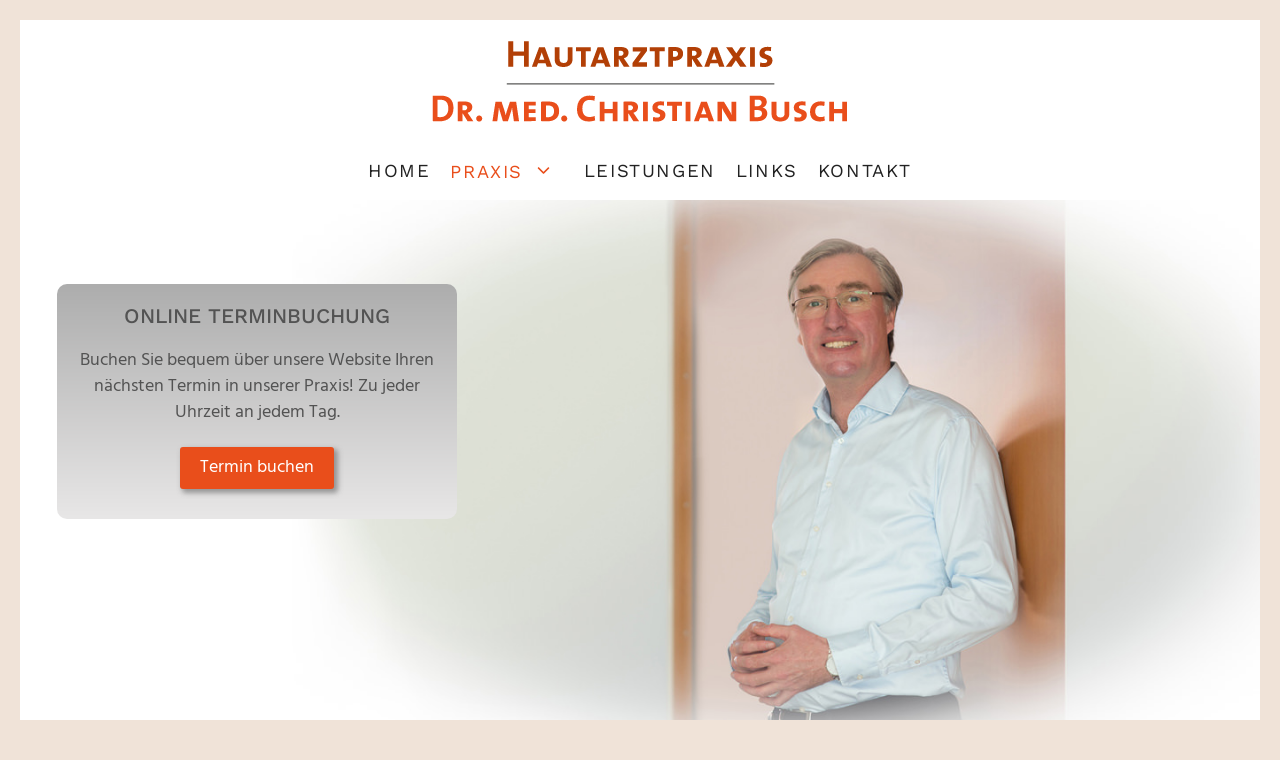

--- FILE ---
content_type: text/css
request_url: https://www.hautarzt-busch.de/wp-content/cache/autoptimize/css/autoptimize_single_5698424fa1f7ce5da92d124860a0ff3e.css?ver=1678355931
body_size: 2491
content:
html{box-sizing:border-box}*,:before,:after{box-sizing:inherit}.elastic-video{position:relative;padding-bottom:55%;padding-top:15px;height:0;overflow:hidden}.elastic-video iframe,.elastic-video .video-extern{position:absolute;top:0;left:0;width:100%;height:100%}div.elastic-video{margin-bottom:1em}.no-paddingbottom-mobile .gb-inside-container{padding-bottom:0 !important}.no-paddingtop-mobile .gb-inside-container{padding-top:0 !important}.margin-top{margin-top:1em}.small{font-size:80%}.blocks-gallery-grid .blocks-gallery-item figure{margin-bottom:.5em}@media screen and (max-width:768px){.inside-header,.footer-widgets-container{padding-right:20px;padding-left:20px}.gb-grid-wrapper .gb-grid-column{margin-bottom:1em}.gb-grid-wrapper .gb-grid-column:last-child{margin-bottom:0}figure.wp-block-image{margin-left:auto;margin-right:auto}}#primary-menu a,h1,.anmeldung h2,h3,h4,.uppercase{text-transform:uppercase;font-family:'Work Sans',sans-serif}.main-navigation a{display:block;line-height:1.3125 !important;letter-spacing:.1rem;outline-offset:-1px;padding:.84375em 0;text-decoration:none}h1{color:#e94e1b;font-weight:700}h2{font-weight:500}.site-logo,div.inside-header{background:#fff}.container.grid-container{width:1439px;max-width:100%}body.one-container .site-content{padding:0}#primary ul,#primary ol{margin-left:20px}p,#content ul,#content ol{margin-bottom:1.2em}#content ul li,#content ol li{margin-bottom:.5em}#primary ul.wp-block-post-template{margin-left:0}#primary ul.blocks-gallery-grid{margin-left:0}.gp-icon{font-size:1.3rem}#content a:hover,#content a:focus{text-decoration:underline}.wp-block-table table,.wp-block-table table td,.wp-block-table table tr{border:0}.wp-block-table table td{padding:0 0 .3em}.error404 .site-content,.search-results .site-content{margin:0 auto;width:60%;margin-top:50px}.anmeldung{padding:10px;width:40%;top:5%;left:2%}.anmeldung p{margin-top:0}.anmeldung-container{position:relative}@media screen and (min-width:768px){.anmeldung{position:absolute;text-align:center;background:#adadad;background:-moz-linear-gradient(top,#adadad 0%,#e8e7e7 100%);background:-webkit-linear-gradient(top,#adadad 0%,#e8e7e7 100%);background:linear-gradient(to bottom,#adadad 0%,#e8e7e7 100%);filter:progid:DXImageTransform.Microsoft.gradient(startColorstr='#adadad',endColorstr='#e8e7e7',GradientType=0);border-radius:10px}.anmeldung .gb-button{padding-top:5px}}@media screen and (max-width:767px){.anmeldung p{line-height:1.3}.anmeldung{width:100%}.anmeldung .gb-button{position:absolute;bottom:35%;left:2%}}a.gb-button{padding:8px 20px !important;transition:all .2s ease-in-out !important;background-color:#e94e1b !important;text-decoration:none !important;color:#fff;border-radius:3px;box-shadow:3px 3px 5px 1px rgba(119,119,119,.7)}a.gb-button:hover,a.gb-button:active{background-color:#fd6432 !important}div.wp-block-file{margin-bottom:3em}@media screen and (max-width:550px){div.wp-block-file{margin-bottom:5em}}#page{flex:1 1 auto}body{display:flex;flex-direction:column;min-height:100vh;font-family:'Hind',sans-serif}input[type=checkbox],input[type=radio]{-ms-transform:scale(1.5);-moz-transform:scale(1.5);-webkit-transform:scale(1.5);-o-transform:scale(1.5);transform:scale(1.5);padding:10px;margin-left:5px;margin-right:10px}input[type=checkbox]{margin-bottom:0 !important}input[type=text],input[type=tel],input[type=email]{width:100%}span.wpcf7-list-item{margin:0 !important}.one-container .site-content{padding:40px 20px}@media screen and (min-width:1025px){.main-navigation .inside-navigation{justify-content:flex-end}.main-navigation ul ul li{border-top:1px solid #ccc}.nav-links a.prev,.nav-links a.page-numbers,.nav-links span{margin-right:10px}.flex-form{display:flex;flex-wrap:nowrap;justify-content:space-between}.flex-form div{flex:0 1 48%}}@media screen and (max-width:1024px){#primary-menu a{font-size:1rem}.main-navigation li{border-top:1px solid #000}.site-logo{padding:2%}.site-header .header-image{width:230px}body{font-size:1rem;margin-top:15px;border-right:15px solid #f0e3d8;border-left:15px solid #f0e3d8}#right-sidebar a{font-size:.9rem !important}h1{font-size:1.3rem}h2{font-size:1.1rem}h3,h4,h5,blockquote{font-size:1rem}.main-navigation,.menu-toggle{background-color:#fff !important}.paging-navigation .nav-links>*{padding:8px 20px;border:1px solid #000;margin-right:10px}table,table td,table th,table tr{display:block}.wp-block-table tr{margin-bottom:1.2em}div.content-box{padding-left:20px;padding-right:20px}.anmeldung{padding:10px 10px 15px;top:5%;left:2%}}@media screen and (min-width:1025px) and (max-width:1499px){#primary-menu a{font-size:1.15rem}.main-navigation .main-nav ul li a{padding-left:10px;padding-right:10px}body{font-size:1.1rem;margin-top:20px;border-right:20px solid #f0e3d8;border-left:20px solid #f0e3d8}#right-sidebar a{font-size:1rem !important}body{font-size:1.1rem}h1{font-size:1.8rem}h2{font-size:1.3rem}h3,h4,h5,blockquote{font-size:1.1rem}.site-logo{padding:20px 3%}header.site-header{background:#fff}div.inside-header{flex-direction:column;align-items:center}.nav-float-right #site-navigation{margin-left:0}.anmeldung{padding:20px 20px 30px;width:400px;top:16%;left:3%}div.content-box{padding-left:50px;padding-right:45px}}@media screen and (min-width:1500px){#primary-menu a,blockquote{font-size:1.2rem}body{font-size:1.2rem;margin-top:20px}#right-sidebar a{font-size:1.1rem !important}h1{font-size:2.6rem}h2{font-size:1.6rem}h3,h4,h5{font-size:1.2rem}#menu-item-24 a{padding-right:60px}.container.grid-container{width:1400px}.site-logo{flex:0 1 40%;padding:20px 5%}nav.main-navigation{flex:0 1 60%;border-top:62px solid #f0e3d8}.inside-header{align-items:self-end}.anmeldung{padding:20px 20px 30px;width:450px;top:120px;left:5%}div.content-box{padding-left:70px;padding-right:70px}.site-footer{margin:0 auto;width:100%;max-width:1400px}}@media print{.search-item,.icon-menu-bars,.site-info,.no-print,.mobile-menu,#site-navigation,p.cta,#sticky-navigation,#right-sidebar,.paging-navigation,.wp-block-buttons .wp-block-button,form,.anmeldung{display:none}.sticky-enabled .main-navigation.is_stuck{height:0;box-shadow:none}.gb-button{display:none !important}.menu-toggle:before{content:""}#main img{width:400px}.site-logo img{padding-bottom:50px}.footer-widgets,.footer-widgets a{color:#222 !important}}@font-face{font-display:swap;font-family:'Hind';font-style:normal;font-weight:400;src:url(//www.hautarzt-busch.de/wp-content/themes/generatepress_child/../../../fonts/hind-v16-latin-regular.woff2) format('woff2'),url(//www.hautarzt-busch.de/wp-content/themes/generatepress_child/../../../fonts/hind-v16-latin-regular.woff) format('woff')}@font-face{font-display:swap;font-family:'Hind';font-style:normal;font-weight:500;src:url(//www.hautarzt-busch.de/wp-content/themes/generatepress_child/../../../fonts/hind-v16-latin-500.woff2) format('woff2'),url(//www.hautarzt-busch.de/wp-content/themes/generatepress_child/../../../fonts/hind-v16-latin-500.woff) format('woff')}@font-face{font-display:swap;font-family:'Hind';font-style:normal;font-weight:600;src:url(//www.hautarzt-busch.de/wp-content/themes/generatepress_child/../../../fonts/hind-v16-latin-600.woff2) format('woff2'),url(//www.hautarzt-busch.de/wp-content/themes/generatepress_child/../../../fonts/hind-v16-latin-600.woff) format('woff')}@font-face{font-display:swap;font-family:'Hind';font-style:normal;font-weight:700;src:url(//www.hautarzt-busch.de/wp-content/themes/generatepress_child/../../../fonts/hind-v16-latin-700.woff2) format('woff2'),url(//www.hautarzt-busch.de/wp-content/themes/generatepress_child/../../../fonts/hind-v16-latin-700.woff) format('woff')}@font-face{font-display:swap;font-family:'Work Sans';font-style:normal;font-weight:400;src:url(//www.hautarzt-busch.de/wp-content/themes/generatepress_child/../../../fonts/work-sans-v18-latin-regular.woff2) format('woff2'),url(//www.hautarzt-busch.de/wp-content/themes/generatepress_child/../../../fonts/work-sans-v18-latin-regular.woff) format('woff')}@font-face{font-display:swap;font-family:'Work Sans';font-style:italic;font-weight:400;src:url(//www.hautarzt-busch.de/wp-content/themes/generatepress_child/../../../fonts/work-sans-v18-latin-italic.woff2) format('woff2'),url(//www.hautarzt-busch.de/wp-content/themes/generatepress_child/../../../fonts/work-sans-v18-latin-italic.woff) format('woff')}@font-face{font-display:swap;font-family:'Work Sans';font-style:normal;font-weight:500;src:url(//www.hautarzt-busch.de/wp-content/themes/generatepress_child/../../../fonts/work-sans-v18-latin-500.woff2) format('woff2'),url(//www.hautarzt-busch.de/wp-content/themes/generatepress_child/../../../fonts/work-sans-v18-latin-500.woff) format('woff')}@font-face{font-display:swap;font-family:'Work Sans';font-style:italic;font-weight:500;src:url(//www.hautarzt-busch.de/wp-content/themes/generatepress_child/../../../fonts/work-sans-v18-latin-500italic.woff2) format('woff2'),url(//www.hautarzt-busch.de/wp-content/themes/generatepress_child/../../../fonts/work-sans-v18-latin-500italic.woff) format('woff')}@font-face{font-display:swap;font-family:'Work Sans';font-style:normal;font-weight:600;src:url(//www.hautarzt-busch.de/wp-content/themes/generatepress_child/../../../fonts/work-sans-v18-latin-600.woff2) format('woff2'),url(//www.hautarzt-busch.de/wp-content/themes/generatepress_child/../../../fonts/work-sans-v18-latin-600.woff) format('woff')}@font-face{font-display:swap;font-family:'Work Sans';font-style:italic;font-weight:600;src:url(//www.hautarzt-busch.de/wp-content/themes/generatepress_child/../../../fonts/work-sans-v18-latin-600italic.woff2) format('woff2'),url(//www.hautarzt-busch.de/wp-content/themes/generatepress_child/../../../fonts/work-sans-v18-latin-600italic.woff) format('woff')}@font-face{font-display:swap;font-family:'Work Sans';font-style:normal;font-weight:700;src:url(//www.hautarzt-busch.de/wp-content/themes/generatepress_child/../../../fonts/work-sans-v18-latin-700.woff2) format('woff2'),url(//www.hautarzt-busch.de/wp-content/themes/generatepress_child/../../../fonts/work-sans-v18-latin-700.woff) format('woff')}@font-face{font-display:swap;font-family:'Work Sans';font-style:italic;font-weight:700;src:url(//www.hautarzt-busch.de/wp-content/themes/generatepress_child/../../../fonts/work-sans-v18-latin-700italic.woff2) format('woff2'),url(//www.hautarzt-busch.de/wp-content/themes/generatepress_child/../../../fonts/work-sans-v18-latin-700italic.woff) format('woff')}

--- FILE ---
content_type: text/css
request_url: https://www.hautarzt-busch.de/wp-content/uploads/generateblocks/style-5.css?ver=1765414174
body_size: 299
content:
.gb-container-d0caf733{padding:40px 0 0;}.gb-grid-wrapper > .gb-grid-column-659f1777{width:33.33%;}.gb-container-92325558{padding-top:10px;}.gb-grid-wrapper > .gb-grid-column-92325558{width:66.66%;}a.gb-button-b95ad561{display:inline-flex;padding:15px 20px;background-color:#0366d6;color:#ffffff;text-decoration:none;}a.gb-button-b95ad561:hover, a.gb-button-b95ad561:active, a.gb-button-b95ad561:focus{background-color:#222222;color:#ffffff;}.gb-grid-wrapper-5daafd0e{display:flex;flex-wrap:wrap;margin-left:-40px;}.gb-grid-wrapper-5daafd0e > .gb-grid-column{box-sizing:border-box;padding-left:40px;}@media (max-width: 767px) {.gb-grid-wrapper > .gb-grid-column-659f1777{width:100%;}.gb-grid-wrapper > .gb-grid-column-92325558{width:100%;}}:root{--gb-container-width:1400px;}.gb-container .wp-block-image img{vertical-align:middle;}.gb-grid-wrapper .wp-block-image{margin-bottom:0;}.gb-highlight{background:none;}.gb-shape{line-height:0;}

--- FILE ---
content_type: image/svg+xml
request_url: https://www.hautarzt-busch.de/wp-content/uploads/2023/03/logo.svg
body_size: 7528
content:
<?xml version="1.0" encoding="utf-8"?>
<!-- Generator: Adobe Illustrator 22.0.1, SVG Export Plug-In . SVG Version: 6.00 Build 0)  -->
<svg version="1.1" id="Ebene_1" xmlns="http://www.w3.org/2000/svg" xmlns:xlink="http://www.w3.org/1999/xlink" x="0px" y="0px"
	 viewBox="0 0 803.6 156.4" style="enable-background:new 0 0 803.6 156.4;" xml:space="preserve">
<style type="text/css">
	.st0{fill:#B23F06;}
	.st1{fill:#E94E1B;}
	.st2{fill:none;stroke:#595857;stroke-width:2;stroke-miterlimit:10;}
</style>
<g>
	<path class="st0" d="M179.6,50.7V29.8h-20.4v20.9h-9.3V2.6h9.3v19.3h20.4V2.6h9.3v48.1H179.6z"/>
	<path class="st0" d="M223.3,50.7l-2.3-6.5h-14.3l-2.4,6.5H195l13.8-37.1h10.9l13.7,37.1H223.3z M215.6,28.8
		c-0.6-1.7-1.4-3.9-1.8-5.5h-0.1c-0.4,1.6-1,3.6-1.6,5.3l-3.3,9h10L215.6,28.8z"/>
	<path class="st0" d="M255.3,51.3c-11.3,0-16.6-5.3-16.6-13.7v-24h9.2v22c0,5.7,2.7,8.1,7.9,8.1c5.6,0,7.8-3.1,7.8-8.5V13.6h9.1
		v22.8C272.7,44.6,267.5,51.3,255.3,51.3z"/>
	<path class="st0" d="M298,21.5v29.2h-9.2V21.5h-9.7v-7.8h28.6v7.8H298z"/>
	<path class="st0" d="M335.3,50.7l-2.3-6.5h-14.3l-2.4,6.5H307l13.8-37.1h10.9l13.7,37.1H335.3z M327.6,28.8
		c-0.6-1.7-1.4-3.9-1.8-5.5h-0.1c-0.4,1.6-1,3.6-1.6,5.3l-3.3,9h10L327.6,28.8z"/>
	<path class="st0" d="M370.8,50.7l-9.1-14.5h-0.4v14.5h-9.2V13.6c3-0.1,8.6-0.2,13.3-0.2c9.1,0,14.5,3.5,14.5,10.7
		c0,5.7-3.6,9.3-9,10.6c0.7,1,1.7,2.5,2.8,4.1l8.2,12L370.8,50.7L370.8,50.7z M364.1,20.4c-1,0-1.9,0.1-2.8,0.1V30
		c0.9,0.1,2.1,0.1,3.1,0.1c3.6,0,5.8-2.1,5.8-5.1C370.3,22.1,367.9,20.4,364.1,20.4z"/>
	<path class="st0" d="M387.4,50.7v-7.1l13.8-18.7c0.9-1.2,1.6-2.1,2.4-3.1c-1.4,0.1-3.6,0.1-6.5,0.1h-9.2v-8.3H415v7.5l-14.4,19
		c-0.6,0.8-1.1,1.6-1.6,2.1c0.8-0.1,3.7-0.1,7.3-0.1h9.1v8.6H387.4z"/>
	<path class="st0" d="M439.3,21.5v29.2h-9.2V21.5h-9.7v-7.8H449v7.8H439.3z"/>
	<path class="st0" d="M468.2,39.4c-0.8,0-2.3-0.1-3.1-0.1v11.5h-9.2V13.6c3.3-0.1,8.6-0.2,13.1-0.2c9.8,0,15.3,4.5,15.3,12.4
		C484.4,34.2,477.6,39.4,468.2,39.4z M468.4,20.7c-1.1,0-2.4,0-3.3,0.1v11.1c0.7,0.1,2,0.2,2.9,0.2c4,0,6.6-2.1,6.6-5.8
		C474.6,23.2,472.5,20.7,468.4,20.7z"/>
	<path class="st0" d="M510.8,50.7l-9.1-14.5h-0.4v14.5h-9.2V13.6c3-0.1,8.6-0.2,13.3-0.2c9.1,0,14.5,3.5,14.5,10.7
		c0,5.7-3.6,9.3-9,10.6c0.7,1,1.7,2.5,2.8,4.1l8.2,12L510.8,50.7L510.8,50.7z M504.1,20.4c-1,0-1.9,0.1-2.8,0.1V30
		c0.9,0.1,2.1,0.1,3.1,0.1c3.6,0,5.8-2.1,5.8-5.1C510.2,22.1,507.8,20.4,504.1,20.4z"/>
	<path class="st0" d="M553.2,50.7l-2.3-6.5h-14.3l-2.4,6.5H525l13.8-37.1h10.9l13.7,37.1H553.2z M545.5,28.8
		c-0.6-1.7-1.4-3.9-1.8-5.5h-0.1c-0.4,1.6-1,3.6-1.6,5.3l-3.3,9h10L545.5,28.8z"/>
	<path class="st0" d="M593.4,50.7l-8.2-12.1l-8.1,12.1H566l13.7-18.3l-13.3-18.8H578l8.1,11.8l8-11.8h10.6l-12.8,18.3l13.7,18.8
		H593.4z"/>
	<path class="st0" d="M612.4,50.7V13.6h9.2v37.1H612.4z"/>
	<path class="st0" d="M638.7,51.5c-2.4,0-5.2-0.4-7.3-0.9l0.4-8.1c2.1,0.9,4.9,1.4,7.8,1.4c3.1,0,5.6-1.4,5.6-4.2
		c0-5.6-14.9-2.5-14.9-14.6c0-7.3,5.5-12.1,15.7-12.1c2,0,4.7,0.3,6.8,0.6l-0.3,7.7c-2-0.6-4.7-0.9-6.8-0.9c-3.9,0-5.6,1.5-5.6,3.8
		c0,5.3,15.2,3.1,15.2,14.5C655.3,46.3,649,51.5,638.7,51.5z"/>
	<path class="st1" d="M18.4,154.6c-5,0-9.3-0.2-13.4-0.4v-48c3.8-0.1,9.6-0.4,15.5-0.4c14.9,0,24.4,6.6,24.4,23.5
		C44.9,145.9,34.1,154.6,18.4,154.6z M19.9,113.6c-2.1,0-4.1,0.1-5.6,0.2v32.5c1.3,0.2,3.2,0.4,5.1,0.4c9.1,0,15.6-5.1,15.6-16.5
		C34.9,119.8,30.9,113.6,19.9,113.6z"/>
	<path class="st1" d="M71.8,154.3l-9.1-14.5h-0.4v14.5h-9.2v-37.1c3-0.1,8.6-0.2,13.3-0.2c9.1,0,14.5,3.5,14.5,10.7
		c0,5.7-3.6,9.3-9,10.6c0.7,1,1.7,2.5,2.8,4.1l8.2,12H71.8V154.3z M65.1,124c-1,0-1.9,0.1-2.8,0.1v9.5c0.9,0.1,2.1,0.1,3.1,0.1
		c3.6,0,5.8-2.1,5.8-5.1C71.3,125.7,68.9,124,65.1,124z"/>
	<path class="st1" d="M99.9,149.3c0,3.2-2.6,5.8-5.8,5.8c-3.2,0-5.8-2.6-5.8-5.8s2.6-5.8,5.8-5.8S99.9,146.1,99.9,149.3z"/>
	<path class="st1" d="M160.5,154.3l-2.5-17.8c-0.4-3.1-0.8-6-1-8.1l0,0c-0.5,2.4-1.1,4.9-1.9,7.3l-6,18.6h-9.6l-5.3-17.2
		c-0.9-2.6-1.7-5.9-2.3-8.6h-0.1c-0.1,2.8-0.4,5.5-0.9,8.5l-2.2,17.3h-9.2l5.8-37.1h11.6L143,136c0.6,2.1,1.3,4.5,1.8,7h0.1
		c0.5-2.6,1.1-4.6,1.8-6.8l6.3-19h11.8l5.6,37.1L160.5,154.3L160.5,154.3z"/>
	<path class="st1" d="M179.7,154.3v-37.1h22.8v7.2h-13.6v7.4h13v7h-13v8.1h13.6v7.3L179.7,154.3L179.7,154.3z"/>
	<path class="st1" d="M225,154.5c-5,0-9-0.1-12.4-0.3v-37c3.4-0.1,9.9-0.2,14.5-0.2c12.1,0,20,5.1,20,18.1
		C247.1,148.6,237.5,154.5,225,154.5z M226.2,124.5c-1.4,0-3.1,0.1-4.4,0.2v21.9c0.9,0.1,2.5,0.2,4.1,0.2c6.6,0,11.4-3.8,11.4-11.3
		C237.4,128.3,233.6,124.5,226.2,124.5z"/>
	<path class="st1" d="M262.6,149.3c0,3.2-2.6,5.8-5.8,5.8s-5.8-2.6-5.8-5.8s2.6-5.8,5.8-5.8C260,143.5,262.6,146.1,262.6,149.3z"/>
	<path class="st1" d="M303.6,154.9c-16.8,0-22.3-11.2-22.3-23.2c0-15.3,8-26,24.1-26c3.4,0,7.1,0.4,10.2,1.3l-1,8.4
		c-3.1-0.9-6.4-1.4-9.7-1.4c-9,0-13.4,6.8-13.4,16.1c0,10.5,4.4,16.3,14.1,16.3c2.9,0,6.8-0.9,9.3-2l1.1,8.3
		C312.5,154.1,308.1,154.9,303.6,154.9z"/>
	<path class="st1" d="M349.6,154.3v-15h-15.8v15h-9.2v-37.1h9.2v14.2h15.8v-14.2h9.2v37.1L349.6,154.3L349.6,154.3z"/>
	<path class="st1" d="M389,154.3l-9.1-14.5h-0.4v14.5h-9.2v-37.1c3-0.1,8.6-0.2,13.3-0.2c9.1,0,14.5,3.5,14.5,10.7
		c0,5.7-3.6,9.3-9,10.6c0.7,1,1.7,2.5,2.8,4.1l8.2,12H389V154.3z M382.3,124c-1,0-1.9,0.1-2.8,0.1v9.5c0.9,0.1,2.1,0.1,3.1,0.1
		c3.6,0,5.8-2.1,5.8-5.1C388.4,125.7,386.1,124,382.3,124z"/>
	<path class="st1" d="M407.6,154.3v-37.1h9.2v37.1L407.6,154.3L407.6,154.3z"/>
	<path class="st1" d="M433.9,155.1c-2.4,0-5.2-0.4-7.3-0.9l0.4-8.1c2.1,0.9,4.9,1.4,7.8,1.4c3.1,0,5.6-1.4,5.6-4.2
		c0-5.6-14.9-2.5-14.9-14.6c0-7.3,5.5-12.1,15.7-12.1c2,0,4.7,0.3,6.8,0.6l-0.3,7.7c-2-0.6-4.7-0.9-6.8-0.9c-3.9,0-5.6,1.5-5.6,3.8
		c0,5.3,15.2,3.1,15.2,14.5C450.5,149.9,444.3,155.1,433.9,155.1z"/>
	<path class="st1" d="M472.5,125v29.2h-9.2V125h-9.7v-7.8h28.6v7.8H472.5z"/>
	<path class="st1" d="M489.1,154.3v-37.1h9.2v37.1L489.1,154.3L489.1,154.3z"/>
	<path class="st1" d="M533.3,154.3l-2.3-6.5h-14.3l-2.4,6.5H505l13.8-37.1h10.9l13.7,37.1L533.3,154.3L533.3,154.3z M525.6,132.4
		c-0.6-1.7-1.4-3.9-1.8-5.5h-0.1c-0.4,1.6-1,3.6-1.6,5.3l-3.3,9h10L525.6,132.4z"/>
	<path class="st1" d="M573.4,154.3l-11.1-18.1c-1.3-2.1-2.6-4.7-3.5-6.8h-0.1c0.1,1.8,0.2,3.6,0.2,6.6v18.3h-8.8v-37.1h12.3
		l10.8,17.7c1.4,2.2,2.7,4.6,3.9,7.1h0.1c-0.1-2.2-0.2-5.3-0.2-9.1l-0.1-15.6h8.9v37.1L573.4,154.3L573.4,154.3z"/>
	<path class="st1" d="M625.9,154.4c-2.9,0-8-0.1-14-0.1v-48.1c4.1-0.2,10.3-0.4,16.3-0.4c10.4,0,16.2,4.2,16.2,11.9
		c0,4.8-3.1,9-7.6,10.8v0.1c5.7,1.2,8.6,5.9,8.6,10.8C645.2,146.4,640.5,154.4,625.9,154.4z M626.6,113.4c-1.9,0-3.8,0.1-5.4,0.1
		V126c1.1,0.1,2.3,0.1,3.8,0.1c6.3,0,9.6-2.6,9.6-6.8C634.5,115.7,632.4,113.4,626.6,113.4z M625.2,133c-0.7,0-3.1,0-4.1,0.1v13.5
		c1.1,0.1,2.9,0.3,5.1,0.3c6.1,0,9.1-2.9,9.1-7.2C635.3,135,631.3,133,625.2,133z"/>
	<path class="st1" d="M670.2,154.9c-11.3,0-16.6-5.3-16.6-13.7v-24h9.2v22c0,5.7,2.7,8.1,7.9,8.1c5.6,0,7.8-3.1,7.8-8.5v-21.6h9.1
		V140C687.6,148.2,682.4,154.9,670.2,154.9z"/>
	<path class="st1" d="M704.5,155.1c-2.4,0-5.2-0.4-7.3-0.9l0.4-8.1c2.1,0.9,4.9,1.4,7.8,1.4c3.1,0,5.6-1.4,5.6-4.2
		c0-5.6-14.9-2.5-14.9-14.6c0-7.3,5.5-12.1,15.7-12.1c2,0,4.7,0.3,6.8,0.6l-0.3,7.7c-2-0.6-4.7-0.9-6.8-0.9c-3.9,0-5.6,1.5-5.6,3.8
		c0,5.3,15.2,3.1,15.2,14.5C721.1,149.9,714.9,155.1,704.5,155.1z"/>
	<path class="st1" d="M745.7,154.9c-12.3,0-18.5-7.1-18.5-18.3c0-10.5,6.3-20,20.4-20c2.2,0,5.2,0.3,7.6,0.9l-0.8,8.1
		c-2.4-0.8-4.8-1.2-7.3-1.2c-6.3,0-10,4.6-10,11.3c0,7.2,4,10.9,10.4,10.9c2.6,0,5.1-0.5,7.1-1.5l0.8,8.1
		C752.4,154.3,749.2,154.9,745.7,154.9z"/>
	<path class="st1" d="M788.8,154.3v-15H773v15h-9.2v-37.1h9.2v14.2h15.8v-14.2h9.2v37.1L788.8,154.3L788.8,154.3z"/>
</g>
<line class="st2" x1="146.9" y1="83.4" x2="658.9" y2="83.4"/>
</svg>
